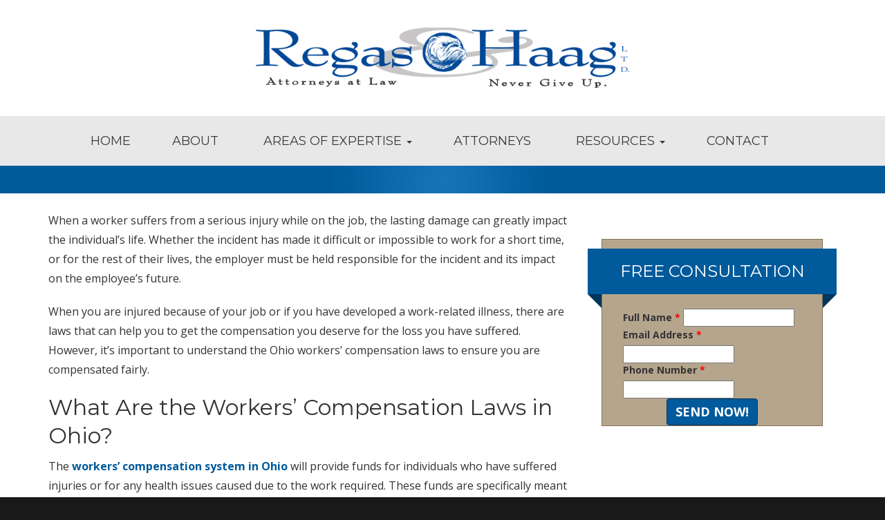

--- FILE ---
content_type: text/html; charset=UTF-8
request_url: https://www.regashaag.com/tag/injury/
body_size: 13128
content:
<!DOCTYPE html>
<html lang="en-US">
<head>
	<meta charset="UTF-8">
	<meta http-equiv="X-UA-Compatible" content="IE=edge">
	<meta name="viewport" content="width=device-width, initial-scale=1">
	<title>Injury Archives - Regas &amp; Haag, LTD Regas &amp; Haag, LTD</title>
	<meta name='robots' content='index, follow, max-image-preview:large, max-snippet:-1, max-video-preview:-1' />

	<!-- This site is optimized with the Yoast SEO plugin v26.7 - https://yoast.com/wordpress/plugins/seo/ -->
	<link rel="canonical" href="https://www.regashaag.com/tag/injury/" />
	<meta property="og:locale" content="en_US" />
	<meta property="og:type" content="article" />
	<meta property="og:title" content="Injury Archives - Regas &amp; Haag, LTD" />
	<meta property="og:url" content="https://www.regashaag.com/tag/injury/" />
	<meta property="og:site_name" content="Regas &amp; Haag, LTD" />
	<meta name="twitter:card" content="summary_large_image" />
	<script type="application/ld+json" class="yoast-schema-graph">{"@context":"https://schema.org","@graph":[{"@type":"CollectionPage","@id":"https://www.regashaag.com/tag/injury/","url":"https://www.regashaag.com/tag/injury/","name":"Injury Archives - Regas &amp; Haag, LTD","isPartOf":{"@id":"https://www.regashaag.com/#website"},"primaryImageOfPage":{"@id":"https://www.regashaag.com/tag/injury/#primaryimage"},"image":{"@id":"https://www.regashaag.com/tag/injury/#primaryimage"},"thumbnailUrl":"https://www.regashaag.com/wp-content/uploads/workers-compensation.jpg","breadcrumb":{"@id":"https://www.regashaag.com/tag/injury/#breadcrumb"},"inLanguage":"en-US"},{"@type":"ImageObject","inLanguage":"en-US","@id":"https://www.regashaag.com/tag/injury/#primaryimage","url":"https://www.regashaag.com/wp-content/uploads/workers-compensation.jpg","contentUrl":"https://www.regashaag.com/wp-content/uploads/workers-compensation.jpg","width":1950,"height":1300},{"@type":"BreadcrumbList","@id":"https://www.regashaag.com/tag/injury/#breadcrumb","itemListElement":[{"@type":"ListItem","position":1,"name":"Home","item":"https://www.regashaag.com/"},{"@type":"ListItem","position":2,"name":"Injury"}]},{"@type":"WebSite","@id":"https://www.regashaag.com/#website","url":"https://www.regashaag.com/","name":"Regas &amp; Haag, LTD","description":"","publisher":{"@id":"https://www.regashaag.com/#organization"},"potentialAction":[{"@type":"SearchAction","target":{"@type":"EntryPoint","urlTemplate":"https://www.regashaag.com/?s={search_term_string}"},"query-input":{"@type":"PropertyValueSpecification","valueRequired":true,"valueName":"search_term_string"}}],"inLanguage":"en-US"},{"@type":"Organization","@id":"https://www.regashaag.com/#organization","name":"Regas & Haag, LTD","url":"https://www.regashaag.com/","logo":{"@type":"ImageObject","inLanguage":"en-US","@id":"https://www.regashaag.com/#/schema/logo/image/","url":"https://www.regashaag.com/wp-content/uploads/regas-haag-logo-e1580932418131.png","contentUrl":"https://www.regashaag.com/wp-content/uploads/regas-haag-logo-e1580932418131.png","width":653,"height":107,"caption":"Regas & Haag, LTD"},"image":{"@id":"https://www.regashaag.com/#/schema/logo/image/"}}]}</script>
	<!-- / Yoast SEO plugin. -->


<link rel='dns-prefetch' href='//ajax.googleapis.com' />
<link rel='dns-prefetch' href='//maxcdn.bootstrapcdn.com' />
<link rel='dns-prefetch' href='//fonts.googleapis.com' />
<link rel="alternate" type="application/rss+xml" title="Regas &amp; Haag, LTD &raquo; Injury Tag Feed" href="https://www.regashaag.com/tag/injury/feed/" />
<style id='wp-img-auto-sizes-contain-inline-css' type='text/css'>
img:is([sizes=auto i],[sizes^="auto," i]){contain-intrinsic-size:3000px 1500px}
/*# sourceURL=wp-img-auto-sizes-contain-inline-css */
</style>
<style id='wp-emoji-styles-inline-css' type='text/css'>

	img.wp-smiley, img.emoji {
		display: inline !important;
		border: none !important;
		box-shadow: none !important;
		height: 1em !important;
		width: 1em !important;
		margin: 0 0.07em !important;
		vertical-align: -0.1em !important;
		background: none !important;
		padding: 0 !important;
	}
/*# sourceURL=wp-emoji-styles-inline-css */
</style>
<style id='wp-block-library-inline-css' type='text/css'>
:root{--wp-block-synced-color:#7a00df;--wp-block-synced-color--rgb:122,0,223;--wp-bound-block-color:var(--wp-block-synced-color);--wp-editor-canvas-background:#ddd;--wp-admin-theme-color:#007cba;--wp-admin-theme-color--rgb:0,124,186;--wp-admin-theme-color-darker-10:#006ba1;--wp-admin-theme-color-darker-10--rgb:0,107,160.5;--wp-admin-theme-color-darker-20:#005a87;--wp-admin-theme-color-darker-20--rgb:0,90,135;--wp-admin-border-width-focus:2px}@media (min-resolution:192dpi){:root{--wp-admin-border-width-focus:1.5px}}.wp-element-button{cursor:pointer}:root .has-very-light-gray-background-color{background-color:#eee}:root .has-very-dark-gray-background-color{background-color:#313131}:root .has-very-light-gray-color{color:#eee}:root .has-very-dark-gray-color{color:#313131}:root .has-vivid-green-cyan-to-vivid-cyan-blue-gradient-background{background:linear-gradient(135deg,#00d084,#0693e3)}:root .has-purple-crush-gradient-background{background:linear-gradient(135deg,#34e2e4,#4721fb 50%,#ab1dfe)}:root .has-hazy-dawn-gradient-background{background:linear-gradient(135deg,#faaca8,#dad0ec)}:root .has-subdued-olive-gradient-background{background:linear-gradient(135deg,#fafae1,#67a671)}:root .has-atomic-cream-gradient-background{background:linear-gradient(135deg,#fdd79a,#004a59)}:root .has-nightshade-gradient-background{background:linear-gradient(135deg,#330968,#31cdcf)}:root .has-midnight-gradient-background{background:linear-gradient(135deg,#020381,#2874fc)}:root{--wp--preset--font-size--normal:16px;--wp--preset--font-size--huge:42px}.has-regular-font-size{font-size:1em}.has-larger-font-size{font-size:2.625em}.has-normal-font-size{font-size:var(--wp--preset--font-size--normal)}.has-huge-font-size{font-size:var(--wp--preset--font-size--huge)}.has-text-align-center{text-align:center}.has-text-align-left{text-align:left}.has-text-align-right{text-align:right}.has-fit-text{white-space:nowrap!important}#end-resizable-editor-section{display:none}.aligncenter{clear:both}.items-justified-left{justify-content:flex-start}.items-justified-center{justify-content:center}.items-justified-right{justify-content:flex-end}.items-justified-space-between{justify-content:space-between}.screen-reader-text{border:0;clip-path:inset(50%);height:1px;margin:-1px;overflow:hidden;padding:0;position:absolute;width:1px;word-wrap:normal!important}.screen-reader-text:focus{background-color:#ddd;clip-path:none;color:#444;display:block;font-size:1em;height:auto;left:5px;line-height:normal;padding:15px 23px 14px;text-decoration:none;top:5px;width:auto;z-index:100000}html :where(.has-border-color){border-style:solid}html :where([style*=border-top-color]){border-top-style:solid}html :where([style*=border-right-color]){border-right-style:solid}html :where([style*=border-bottom-color]){border-bottom-style:solid}html :where([style*=border-left-color]){border-left-style:solid}html :where([style*=border-width]){border-style:solid}html :where([style*=border-top-width]){border-top-style:solid}html :where([style*=border-right-width]){border-right-style:solid}html :where([style*=border-bottom-width]){border-bottom-style:solid}html :where([style*=border-left-width]){border-left-style:solid}html :where(img[class*=wp-image-]){height:auto;max-width:100%}:where(figure){margin:0 0 1em}html :where(.is-position-sticky){--wp-admin--admin-bar--position-offset:var(--wp-admin--admin-bar--height,0px)}@media screen and (max-width:600px){html :where(.is-position-sticky){--wp-admin--admin-bar--position-offset:0px}}

/*# sourceURL=wp-block-library-inline-css */
</style><style id='wp-block-heading-inline-css' type='text/css'>
h1:where(.wp-block-heading).has-background,h2:where(.wp-block-heading).has-background,h3:where(.wp-block-heading).has-background,h4:where(.wp-block-heading).has-background,h5:where(.wp-block-heading).has-background,h6:where(.wp-block-heading).has-background{padding:1.25em 2.375em}h1.has-text-align-left[style*=writing-mode]:where([style*=vertical-lr]),h1.has-text-align-right[style*=writing-mode]:where([style*=vertical-rl]),h2.has-text-align-left[style*=writing-mode]:where([style*=vertical-lr]),h2.has-text-align-right[style*=writing-mode]:where([style*=vertical-rl]),h3.has-text-align-left[style*=writing-mode]:where([style*=vertical-lr]),h3.has-text-align-right[style*=writing-mode]:where([style*=vertical-rl]),h4.has-text-align-left[style*=writing-mode]:where([style*=vertical-lr]),h4.has-text-align-right[style*=writing-mode]:where([style*=vertical-rl]),h5.has-text-align-left[style*=writing-mode]:where([style*=vertical-lr]),h5.has-text-align-right[style*=writing-mode]:where([style*=vertical-rl]),h6.has-text-align-left[style*=writing-mode]:where([style*=vertical-lr]),h6.has-text-align-right[style*=writing-mode]:where([style*=vertical-rl]){rotate:180deg}
/*# sourceURL=https://www.regashaag.com/wp-includes/blocks/heading/style.min.css */
</style>
<style id='wp-block-list-inline-css' type='text/css'>
ol,ul{box-sizing:border-box}:root :where(.wp-block-list.has-background){padding:1.25em 2.375em}
/*# sourceURL=https://www.regashaag.com/wp-includes/blocks/list/style.min.css */
</style>
<style id='wp-block-paragraph-inline-css' type='text/css'>
.is-small-text{font-size:.875em}.is-regular-text{font-size:1em}.is-large-text{font-size:2.25em}.is-larger-text{font-size:3em}.has-drop-cap:not(:focus):first-letter{float:left;font-size:8.4em;font-style:normal;font-weight:100;line-height:.68;margin:.05em .1em 0 0;text-transform:uppercase}body.rtl .has-drop-cap:not(:focus):first-letter{float:none;margin-left:.1em}p.has-drop-cap.has-background{overflow:hidden}:root :where(p.has-background){padding:1.25em 2.375em}:where(p.has-text-color:not(.has-link-color)) a{color:inherit}p.has-text-align-left[style*="writing-mode:vertical-lr"],p.has-text-align-right[style*="writing-mode:vertical-rl"]{rotate:180deg}
/*# sourceURL=https://www.regashaag.com/wp-includes/blocks/paragraph/style.min.css */
</style>
<style id='global-styles-inline-css' type='text/css'>
:root{--wp--preset--aspect-ratio--square: 1;--wp--preset--aspect-ratio--4-3: 4/3;--wp--preset--aspect-ratio--3-4: 3/4;--wp--preset--aspect-ratio--3-2: 3/2;--wp--preset--aspect-ratio--2-3: 2/3;--wp--preset--aspect-ratio--16-9: 16/9;--wp--preset--aspect-ratio--9-16: 9/16;--wp--preset--color--black: #000000;--wp--preset--color--cyan-bluish-gray: #abb8c3;--wp--preset--color--white: #ffffff;--wp--preset--color--pale-pink: #f78da7;--wp--preset--color--vivid-red: #cf2e2e;--wp--preset--color--luminous-vivid-orange: #ff6900;--wp--preset--color--luminous-vivid-amber: #fcb900;--wp--preset--color--light-green-cyan: #7bdcb5;--wp--preset--color--vivid-green-cyan: #00d084;--wp--preset--color--pale-cyan-blue: #8ed1fc;--wp--preset--color--vivid-cyan-blue: #0693e3;--wp--preset--color--vivid-purple: #9b51e0;--wp--preset--gradient--vivid-cyan-blue-to-vivid-purple: linear-gradient(135deg,rgb(6,147,227) 0%,rgb(155,81,224) 100%);--wp--preset--gradient--light-green-cyan-to-vivid-green-cyan: linear-gradient(135deg,rgb(122,220,180) 0%,rgb(0,208,130) 100%);--wp--preset--gradient--luminous-vivid-amber-to-luminous-vivid-orange: linear-gradient(135deg,rgb(252,185,0) 0%,rgb(255,105,0) 100%);--wp--preset--gradient--luminous-vivid-orange-to-vivid-red: linear-gradient(135deg,rgb(255,105,0) 0%,rgb(207,46,46) 100%);--wp--preset--gradient--very-light-gray-to-cyan-bluish-gray: linear-gradient(135deg,rgb(238,238,238) 0%,rgb(169,184,195) 100%);--wp--preset--gradient--cool-to-warm-spectrum: linear-gradient(135deg,rgb(74,234,220) 0%,rgb(151,120,209) 20%,rgb(207,42,186) 40%,rgb(238,44,130) 60%,rgb(251,105,98) 80%,rgb(254,248,76) 100%);--wp--preset--gradient--blush-light-purple: linear-gradient(135deg,rgb(255,206,236) 0%,rgb(152,150,240) 100%);--wp--preset--gradient--blush-bordeaux: linear-gradient(135deg,rgb(254,205,165) 0%,rgb(254,45,45) 50%,rgb(107,0,62) 100%);--wp--preset--gradient--luminous-dusk: linear-gradient(135deg,rgb(255,203,112) 0%,rgb(199,81,192) 50%,rgb(65,88,208) 100%);--wp--preset--gradient--pale-ocean: linear-gradient(135deg,rgb(255,245,203) 0%,rgb(182,227,212) 50%,rgb(51,167,181) 100%);--wp--preset--gradient--electric-grass: linear-gradient(135deg,rgb(202,248,128) 0%,rgb(113,206,126) 100%);--wp--preset--gradient--midnight: linear-gradient(135deg,rgb(2,3,129) 0%,rgb(40,116,252) 100%);--wp--preset--font-size--small: 13px;--wp--preset--font-size--medium: 20px;--wp--preset--font-size--large: 36px;--wp--preset--font-size--x-large: 42px;--wp--preset--spacing--20: 0.44rem;--wp--preset--spacing--30: 0.67rem;--wp--preset--spacing--40: 1rem;--wp--preset--spacing--50: 1.5rem;--wp--preset--spacing--60: 2.25rem;--wp--preset--spacing--70: 3.38rem;--wp--preset--spacing--80: 5.06rem;--wp--preset--shadow--natural: 6px 6px 9px rgba(0, 0, 0, 0.2);--wp--preset--shadow--deep: 12px 12px 50px rgba(0, 0, 0, 0.4);--wp--preset--shadow--sharp: 6px 6px 0px rgba(0, 0, 0, 0.2);--wp--preset--shadow--outlined: 6px 6px 0px -3px rgb(255, 255, 255), 6px 6px rgb(0, 0, 0);--wp--preset--shadow--crisp: 6px 6px 0px rgb(0, 0, 0);}:where(.is-layout-flex){gap: 0.5em;}:where(.is-layout-grid){gap: 0.5em;}body .is-layout-flex{display: flex;}.is-layout-flex{flex-wrap: wrap;align-items: center;}.is-layout-flex > :is(*, div){margin: 0;}body .is-layout-grid{display: grid;}.is-layout-grid > :is(*, div){margin: 0;}:where(.wp-block-columns.is-layout-flex){gap: 2em;}:where(.wp-block-columns.is-layout-grid){gap: 2em;}:where(.wp-block-post-template.is-layout-flex){gap: 1.25em;}:where(.wp-block-post-template.is-layout-grid){gap: 1.25em;}.has-black-color{color: var(--wp--preset--color--black) !important;}.has-cyan-bluish-gray-color{color: var(--wp--preset--color--cyan-bluish-gray) !important;}.has-white-color{color: var(--wp--preset--color--white) !important;}.has-pale-pink-color{color: var(--wp--preset--color--pale-pink) !important;}.has-vivid-red-color{color: var(--wp--preset--color--vivid-red) !important;}.has-luminous-vivid-orange-color{color: var(--wp--preset--color--luminous-vivid-orange) !important;}.has-luminous-vivid-amber-color{color: var(--wp--preset--color--luminous-vivid-amber) !important;}.has-light-green-cyan-color{color: var(--wp--preset--color--light-green-cyan) !important;}.has-vivid-green-cyan-color{color: var(--wp--preset--color--vivid-green-cyan) !important;}.has-pale-cyan-blue-color{color: var(--wp--preset--color--pale-cyan-blue) !important;}.has-vivid-cyan-blue-color{color: var(--wp--preset--color--vivid-cyan-blue) !important;}.has-vivid-purple-color{color: var(--wp--preset--color--vivid-purple) !important;}.has-black-background-color{background-color: var(--wp--preset--color--black) !important;}.has-cyan-bluish-gray-background-color{background-color: var(--wp--preset--color--cyan-bluish-gray) !important;}.has-white-background-color{background-color: var(--wp--preset--color--white) !important;}.has-pale-pink-background-color{background-color: var(--wp--preset--color--pale-pink) !important;}.has-vivid-red-background-color{background-color: var(--wp--preset--color--vivid-red) !important;}.has-luminous-vivid-orange-background-color{background-color: var(--wp--preset--color--luminous-vivid-orange) !important;}.has-luminous-vivid-amber-background-color{background-color: var(--wp--preset--color--luminous-vivid-amber) !important;}.has-light-green-cyan-background-color{background-color: var(--wp--preset--color--light-green-cyan) !important;}.has-vivid-green-cyan-background-color{background-color: var(--wp--preset--color--vivid-green-cyan) !important;}.has-pale-cyan-blue-background-color{background-color: var(--wp--preset--color--pale-cyan-blue) !important;}.has-vivid-cyan-blue-background-color{background-color: var(--wp--preset--color--vivid-cyan-blue) !important;}.has-vivid-purple-background-color{background-color: var(--wp--preset--color--vivid-purple) !important;}.has-black-border-color{border-color: var(--wp--preset--color--black) !important;}.has-cyan-bluish-gray-border-color{border-color: var(--wp--preset--color--cyan-bluish-gray) !important;}.has-white-border-color{border-color: var(--wp--preset--color--white) !important;}.has-pale-pink-border-color{border-color: var(--wp--preset--color--pale-pink) !important;}.has-vivid-red-border-color{border-color: var(--wp--preset--color--vivid-red) !important;}.has-luminous-vivid-orange-border-color{border-color: var(--wp--preset--color--luminous-vivid-orange) !important;}.has-luminous-vivid-amber-border-color{border-color: var(--wp--preset--color--luminous-vivid-amber) !important;}.has-light-green-cyan-border-color{border-color: var(--wp--preset--color--light-green-cyan) !important;}.has-vivid-green-cyan-border-color{border-color: var(--wp--preset--color--vivid-green-cyan) !important;}.has-pale-cyan-blue-border-color{border-color: var(--wp--preset--color--pale-cyan-blue) !important;}.has-vivid-cyan-blue-border-color{border-color: var(--wp--preset--color--vivid-cyan-blue) !important;}.has-vivid-purple-border-color{border-color: var(--wp--preset--color--vivid-purple) !important;}.has-vivid-cyan-blue-to-vivid-purple-gradient-background{background: var(--wp--preset--gradient--vivid-cyan-blue-to-vivid-purple) !important;}.has-light-green-cyan-to-vivid-green-cyan-gradient-background{background: var(--wp--preset--gradient--light-green-cyan-to-vivid-green-cyan) !important;}.has-luminous-vivid-amber-to-luminous-vivid-orange-gradient-background{background: var(--wp--preset--gradient--luminous-vivid-amber-to-luminous-vivid-orange) !important;}.has-luminous-vivid-orange-to-vivid-red-gradient-background{background: var(--wp--preset--gradient--luminous-vivid-orange-to-vivid-red) !important;}.has-very-light-gray-to-cyan-bluish-gray-gradient-background{background: var(--wp--preset--gradient--very-light-gray-to-cyan-bluish-gray) !important;}.has-cool-to-warm-spectrum-gradient-background{background: var(--wp--preset--gradient--cool-to-warm-spectrum) !important;}.has-blush-light-purple-gradient-background{background: var(--wp--preset--gradient--blush-light-purple) !important;}.has-blush-bordeaux-gradient-background{background: var(--wp--preset--gradient--blush-bordeaux) !important;}.has-luminous-dusk-gradient-background{background: var(--wp--preset--gradient--luminous-dusk) !important;}.has-pale-ocean-gradient-background{background: var(--wp--preset--gradient--pale-ocean) !important;}.has-electric-grass-gradient-background{background: var(--wp--preset--gradient--electric-grass) !important;}.has-midnight-gradient-background{background: var(--wp--preset--gradient--midnight) !important;}.has-small-font-size{font-size: var(--wp--preset--font-size--small) !important;}.has-medium-font-size{font-size: var(--wp--preset--font-size--medium) !important;}.has-large-font-size{font-size: var(--wp--preset--font-size--large) !important;}.has-x-large-font-size{font-size: var(--wp--preset--font-size--x-large) !important;}
/*# sourceURL=global-styles-inline-css */
</style>

<style id='classic-theme-styles-inline-css' type='text/css'>
/*! This file is auto-generated */
.wp-block-button__link{color:#fff;background-color:#32373c;border-radius:9999px;box-shadow:none;text-decoration:none;padding:calc(.667em + 2px) calc(1.333em + 2px);font-size:1.125em}.wp-block-file__button{background:#32373c;color:#fff;text-decoration:none}
/*# sourceURL=/wp-includes/css/classic-themes.min.css */
</style>
<link rel='stylesheet' id='Bootstrap 3.3.5-css' href='//maxcdn.bootstrapcdn.com/bootstrap/3.3.5/css/bootstrap.min.css?ver=6.9' type='text/css' media='all' />
<link rel='stylesheet' id='Google Web Fonts-css' href='//fonts.googleapis.com/css?family=Open+Sans%3A300%2C400%2C700%7CMontserrat%3A400%2C700&#038;ver=6.9' type='text/css' media='all' />
<link rel='stylesheet' id='Font Awesome-css' href='//maxcdn.bootstrapcdn.com/font-awesome/4.4.0/css/font-awesome.min.css?ver=6.9' type='text/css' media='all' />
<link rel='stylesheet' id='Theme Styles-css' href='https://regas-haag-ltd-v1768565878.websitepro-cdn.com/wp-content/themes/regashaag/style.css?ver=6.9' type='text/css' media='all' />
<script type="text/javascript" src="//ajax.googleapis.com/ajax/libs/jquery/1.11.3/jquery.min.js?ver=1.11.2" id="jquery-js"></script>
<script type="text/javascript" src="//maxcdn.bootstrapcdn.com/bootstrap/3.3.5/js/bootstrap.min.js?ver=6.9" id="Bootstrap 3.3.5-js"></script>
<script type="text/javascript" src="https://regas-haag-ltd-v1768565878.websitepro-cdn.com/wp-content/themes/regashaag/js/ie10-viewport-bug-workaround.js?ver=6.9" id="IE10 Viewport Fix-js"></script>
<script type="text/javascript" src="https://regas-haag-ltd-v1768565878.websitepro-cdn.com/wp-content/themes/regashaag/js/ini.js?ver=6.9" id="Theme Scripts-js"></script>
<link rel="https://api.w.org/" href="https://www.regashaag.com/wp-json/" /><link rel="alternate" title="JSON" type="application/json" href="https://www.regashaag.com/wp-json/wp/v2/tags/14" />            <script async src="https://www.googletagmanager.com/gtag/js?id=TAG_ID"></script>
            <script>
                window.dataLayer = window.dataLayer || [];
                function gtag() {
                    dataLayer.push(arguments);
                }
                var tracking_ids = ["G-3KT4C16M4V"];
                var site_id = '810f0e15064bef31331c4c8df8fa067b44d08c68ee5e8e28ca8a5bb8e1ed26f8';
                gtag('js', new Date());
                for (var i = 0; i < tracking_ids.length; i++) {
                    gtag('event', 'page_view', {'send_to': tracking_ids[i],'dimension1': site_id});
                    gtag('event', 'first_visit', {'send_to': tracking_ids[i],'dimension1': site_id});
                    gtag('event', 'engaged_sessions', {'send_to': tracking_ids[i],'dimension1': site_id});
                    gtag('set', {'siteSpeedSampleRate': 50});
                }
            </script><script>document.documentElement.className += " js";</script>
	<!--[if lt IE 9]>
		<script src="https://oss.maxcdn.com/html5shiv/3.7.2/html5shiv.min.js"></script>
		<script src="https://oss.maxcdn.com/respond/1.4.2/respond.min.js"></script>
	<![endif]-->
</head>

<body class="archive tag tag-injury tag-14 wp-theme-regashaag fl-builder-2-10-0-5 fl-no-js post-how-to-get-the-workers-compensation-you-deserve">

			<div class="hide-all">Schema.org			<div class="textwidget"><div itemscope itemtype="http://schema.org/Attorney">
   <span itemprop="name">Regas & Haag, LTD</span>
   <div itemprop="address" itemscope itemtype="http://schema.org/PostalAddress">
     <span itemprop="streetAddress">3936 Convenience Circle NW</span>
     <span itemprop="addressLocality">Canton</span>,
     <span itemprop="addressRegion">Ohio</span>
     <span itemprop="postalCode">44718</span>
   </div>
   Phone: <span itemprop="telephone">330-649-9102</span>
   <a href="https://www.google.com/maps/place/Regas+and+Haag+Ltd/@40.8562609,-81.4235436,17z/data=!3m1!4b1!4m2!3m1!1s0x8836d136b4a15d2b:0x5752c5ac554e4efd" itemprop="maps">URL of Map</a> 
</div></div>
		</div><div class="hide-all">Google Analytics			<div class="textwidget"><script>
  (function(i,s,o,g,r,a,m){i['GoogleAnalyticsObject']=r;i[r]=i[r]||function(){
  (i[r].q=i[r].q||[]).push(arguments)},i[r].l=1*new Date();a=s.createElement(o),
  m=s.getElementsByTagName(o)[0];a.async=1;a.src=g;m.parentNode.insertBefore(a,m)
  })(window,document,'script','//www.google-analytics.com/analytics.js','ga');

  ga('create', 'UA-68931776-1', 'auto');
  ga('send', 'pageview');

</script></div>
		</div>	
	<header class="span">
		<div class="container">
			<div class="col-xs-12 col-sm-8 col-sm-offset-2 col-md-6 col-md-offset-3 text-center">
				<a class="logo" href="https://www.regashaag.com"><img alt="Regas &amp; Haag, LTD Logo" src="https://regas-haag-ltd-v1768565878.websitepro-cdn.com/wp-content/uploads/regas-haag-logo-e1580932418131.png"></a>
			</div>
		</div>
	</header>

	<div class="nav span">
		<div class="container">
			<div class="col-xs-12">
				<nav class="navbar" role="navigation">
					<div class="navbar-header">
						<button type="button" class="navbar-toggle collapsed" data-toggle="collapse" data-target="#primary-nav" aria-expanded="false">
							<span class="sr-only">Toggle navigation</span>
							<i class="fa fa-bars"></i>
						</button>
					</div>
					<div class="collapse navbar-collapse" id="primary-nav">
						<div class="menu-primary-navigation-container"><ul id="menu-primary-navigation" class="nav navbar-nav"><li id="menu-item-30" class="menu-item menu-item-type-post_type menu-item-object-page menu-item-home menu-item-30"><a title="Home" href="https://www.regashaag.com/">Home</a></li>
<li id="menu-item-29" class="menu-item menu-item-type-post_type menu-item-object-page menu-item-29"><a title="About" href="https://www.regashaag.com/about/">About</a></li>
<li id="menu-item-32" class="menu-item menu-item-type-custom menu-item-object-custom menu-item-has-children menu-item-32 dropdown"><a title="Areas of Expertise" href="#" data-toggle="dropdown" class="dropdown-toggle" aria-haspopup="true"><span class="glyphicon dropdown-toggle"></span>&nbsp;Areas of Expertise <span class="caret"></span></a>
<ul role="menu" class=" dropdown-menu">
	<li id="menu-item-59" class="menu-item menu-item-type-post_type menu-item-object-page menu-item-59"><a title="Social Security Disability Law" href="https://www.regashaag.com/social-security-disability-law/">Social Security Disability Law</a></li>
	<li id="menu-item-58" class="menu-item menu-item-type-post_type menu-item-object-page menu-item-58"><a title="Worker&#039;s Compensation Law" href="https://www.regashaag.com/workers-compensation-law/">Worker&#8217;s Compensation Law</a></li>
</ul>
</li>
<li id="menu-item-28" class="menu-item menu-item-type-post_type menu-item-object-page menu-item-28"><a title="Attorneys" href="https://www.regashaag.com/attorneys/">Attorneys</a></li>
<li id="menu-item-31" class="menu-item menu-item-type-custom menu-item-object-custom menu-item-has-children menu-item-31 dropdown"><a title="Resources" href="#" data-toggle="dropdown" class="dropdown-toggle" aria-haspopup="true"><span class="glyphicon #dropdown-toggle"></span>&nbsp;Resources <span class="caret"></span></a>
<ul role="menu" class=" dropdown-menu">
	<li id="menu-item-9726" class="menu-item menu-item-type-post_type menu-item-object-page menu-item-9726"><a title="Blog" href="https://www.regashaag.com/blog/">Blog</a></li>
	<li id="menu-item-192" class="menu-item menu-item-type-post_type menu-item-object-page menu-item-192"><a title="Consultation Request" href="https://www.regashaag.com/consultation-request-long-form/">Consultation Request</a></li>
	<li id="menu-item-27" class="menu-item menu-item-type-post_type menu-item-object-page menu-item-27"><a title="FAQ" href="https://www.regashaag.com/faq/">FAQ</a></li>
	<li id="menu-item-62" class="menu-item menu-item-type-post_type menu-item-object-page menu-item-62"><a title="Important Information" href="https://www.regashaag.com/important-information/">Important Information</a></li>
	<li id="menu-item-129" class="menu-item menu-item-type-post_type menu-item-object-page menu-item-129"><a title="News &#038; Updates" href="https://www.regashaag.com/news-updates/">News &#038; Updates</a></li>
</ul>
</li>
<li id="menu-item-26" class="menu-item menu-item-type-post_type menu-item-object-page menu-item-26"><a title="Contact" href="https://www.regashaag.com/contact/">Contact</a></li>
</ul></div>					</div>
				</nav>
			</div>
		</div>
	</div>

	<aside class="synopsis break-only">&nbsp;</aside>

	<div class="content span">
		<div class="container">
			<div class="row">
				<div class="col-xs-12 col-md-8 content">
																		
<p>When a worker suffers from a serious injury while on the job, the lasting damage can greatly impact the individual’s life. Whether the incident has made it difficult or impossible to work for a short time, or for the rest of their lives, the employer must be held responsible for the incident and its impact on the employee’s future.&nbsp;</p>



<p>When you are injured because of your job or if you have developed a work-related illness, there are laws that can help you to get the compensation you deserve for the loss you have suffered. However, it’s important to understand the Ohio workers’ compensation laws to ensure you are compensated fairly.&nbsp;</p>



<h2 class="wp-block-heading">What Are the Workers’ Compensation Laws in Ohio?</h2>



<p>The <a href="https://info.bwc.ohio.gov/wps/portal/bwc/site/worker/worker/!ut/p/z1/[base64]/dz/d5/L2dBISEvZ0FBIS9nQSEh/" target="_blank" aria-label="undefined (opens in a new tab)" rel="noreferrer noopener">workers’ compensation system in Ohio</a> will provide funds for individuals who have suffered injuries or for any health issues caused due to the work required. These funds are specifically meant to cover medical expenses and lost wages as a result of the harmful work incident in an effort to provide peace of mind and fair compensation for the injured employee. However, it’s important to note that claimants only have one year to put forth their claim for review. </p>



<p>As an injured worker in Ohio, <a href="https://info.bwc.ohio.gov/wps/portal/bwc/site/worker/understanding-workers-compensation/injured-worker-rights/!ut/p/z1/[base64]!/dz/d5/L2dBISEvZ0FBIS9nQSEh/" target="_blank" aria-label="undefined (opens in a new tab)" rel="noreferrer noopener">you have rights</a>. You deserve to be treated fairly and to receive the appropriate care and compensation which you are entitled to. You have the right to access high-quality BWC-certified healthcare of your choosing, have your approved medical expenses paid for, and to receive timely payments for these services. </p>



<h2 class="wp-block-heading">What Benefits Will I Receive From My Workers’ Compensation Claim?&nbsp;</h2>



<p>Now that you understand the laws, it’s also important to understand how they can benefit you if you need them. If your claim is approved by the Bureau of Workers’ Compensation, you may be entitled to any one of the following:</p>



<ul class="wp-block-list"><li>Medical benefits</li><li>Lost wages</li><li>Disability payments</li><li>Retraining or rehabilitation benefits</li></ul>



<h2 class="wp-block-heading">How Can I Submit a Workers’ Compensation Claim in Ohio?</h2>



<p>Submitting a claim can be difficult, depending on the circumstances of your injury or illness. After all, in order to receive compensation, you must verifiably establish that&nbsp;</p>



<ul class="wp-block-list"><li>The injury or illness happened in the course of your employment and that</li><li>&nbsp;Your work was the cause of the injury or illness suffered.</li></ul>



<p>Hiring <a href="https://www.regashaag.com/" target="_blank" aria-label="undefined (opens in a new tab)" rel="noreferrer noopener">a professional attorney</a> can help you ensure you are able to prove the requirements above and can receive the compensation you deserve. To schedule a free consultation to discuss your Social Security Disability or Workers’ Compensation benefits, call the office of <a href="https://www.regashaag.com/" target="_blank" aria-label="undefined (opens in a new tab)" rel="noreferrer noopener">Regas &amp; Haag, Ltd</a>. immediately at 330-649-9102 or toll-free at 1-800-520-2200.</p>
															</div>
				<div class="col-xs-12 col-md-4 sidebar">
											<div class="widget">			<div class="textwidget"><div class="free-consultation">
	<div class="form-header">
		<div class="innertube">
			<h4>Free Consultation</h4>
		</div>
	</div>
	<div class="form-body">
		<div class="frm_forms  with_frm_style frm_style_formidable-style" id="frm_form_6_container" >
<form enctype="multipart/form-data" method="post" class="frm-show-form  frm_pro_form " id="form_x9aw9k" >
<div class="frm_form_fields ">
<fieldset>
<legend class="frm_hidden">Free Consultation</legend>

<div class="frm_fields_container">
<input type="hidden" name="frm_action" value="create" />
<input type="hidden" name="form_id" value="6" />
<input type="hidden" name="frm_hide_fields_6" id="frm_hide_fields_6" value="" />
<input type="hidden" name="form_key" value="x9aw9k" />
<input type="hidden" name="item_meta[0]" value="" />
<input type="hidden" id="frm_submit_entry_6" name="frm_submit_entry_6" value="ca7ee02959" /><input type="hidden" name="_wp_http_referer" value="/tag/injury/" /><div id="frm_field_83_container" class="frm_form_field form-field  frm_required_field frm_top_container">
    <label for="field_s3n8u6" class="frm_primary_label">Full Name
        <span class="frm_required">*</span>
    </label>
    <input  type="text" id="field_s3n8u6" name="item_meta[83]" value=""  data-reqmsg="Full Name cannot be blank." aria-required="true" data-invmsg="Full Name is invalid" aria-invalid="false"   />
    
    
</div>
<div id="frm_field_85_container" class="frm_form_field form-field  frm_required_field frm_top_container">
    <label for="field_q8g5v6" class="frm_primary_label">Email Address
        <span class="frm_required">*</span>
    </label>
    <input type="email" id="field_q8g5v6" name="item_meta[85]" value=""  data-reqmsg="Email Address cannot be blank." aria-required="true" data-invmsg="Email Address is invalid" aria-invalid="false"  />
    
    
</div>
<div id="frm_field_86_container" class="frm_form_field form-field  frm_required_field frm_top_container">
    <label for="field_2fms5m" class="frm_primary_label">Phone Number
        <span class="frm_required">*</span>
    </label>
    <input type="tel" id="field_2fms5m" name="item_meta[86]" value=""  data-frmmask="(000) 000-0000" data-reqmsg="Phone Number cannot be blank." aria-required="true" data-invmsg="Phone Number is invalid" aria-invalid="false" pattern="\(\d\d\d\) \d\d\d-\d\d\d\d$"  />
    
    
</div>
	<input type="hidden" name="item_key" value="" />
			<div id="frm_field_124_container">
			<label for="field_r6udq"  style="display:none;">
				If you are human, leave this field blank.			</label>
			<input  id="field_r6udq" type="text" class="frm_form_field form-field frm_verify" name="item_meta[124]" value=""  style="display:none;" />
		</div>
		<input name="frm_state" type="hidden" value="JtTgNpN4M9EFp8nMPUwpgBHNZghWItpyWS9TxR4/RaU=" /><div class="frm_submit text-center">

<input type="submit" class="btn btn-blue" value="Send Now!"  class="frm_final_submit" formnovalidate="formnovalidate" />
<img class="frm_ajax_loading" src="https://regas-haag-ltd-v1768565878.websitepro-cdn.com/wp-content/plugins/formidable/images/ajax_loader.gif" alt="Sending"/>

</div></div>
</fieldset>
</div>

</form>
</div>

	</div>
</div></div>
		</div>									</div>
			</div>
		</div>
	</div>


	<footer class="span">
		<div class="container">
			<div class="col-xs-12 col-md-3">
								<div class="widget footer-nav"><h4>Navigation</h4><div class="menu-footer-navigation-container"><ul id="menu-footer-navigation" class="menu"><li id="menu-item-47" class="menu-item menu-item-type-post_type menu-item-object-page menu-item-home menu-item-47"><a href="https://www.regashaag.com/">Home</a></li>
<li id="menu-item-48" class="menu-item menu-item-type-post_type menu-item-object-page menu-item-48"><a href="https://www.regashaag.com/about/">About</a></li>
<li id="menu-item-9727" class="menu-item menu-item-type-post_type menu-item-object-page menu-item-9727"><a href="https://www.regashaag.com/blog/">Blog</a></li>
<li id="menu-item-57" class="menu-item menu-item-type-post_type menu-item-object-page menu-item-57"><a href="https://www.regashaag.com/social-security-disability-law/">Social Security Disability Law</a></li>
<li id="menu-item-56" class="menu-item menu-item-type-post_type menu-item-object-page menu-item-56"><a href="https://www.regashaag.com/workers-compensation-law/">Worker&#8217;s Compensation Law</a></li>
<li id="menu-item-49" class="menu-item menu-item-type-post_type menu-item-object-page menu-item-49"><a href="https://www.regashaag.com/attorneys/">Attorneys</a></li>
<li id="menu-item-193" class="menu-item menu-item-type-post_type menu-item-object-page menu-item-193"><a href="https://www.regashaag.com/consultation-request-long-form/">Consultation Request</a></li>
<li id="menu-item-51" class="menu-item menu-item-type-post_type menu-item-object-page menu-item-51"><a href="https://www.regashaag.com/faq/">FAQ</a></li>
<li id="menu-item-50" class="menu-item menu-item-type-post_type menu-item-object-page menu-item-50"><a href="https://www.regashaag.com/contact/">Contact</a></li>
</ul></div></div>							</div>
			<div class="col-xs-12 col-md-6">
								<h4>News &#038; Updates</h4>        	        				<h3 class="news-and-updates-header"><a href="https://www.regashaag.com/how-to-win-a-social-security-disability-claim-for-mental-health/">How to Win a Social Security Disability Claim for Mental Health</a></h3>
			<p class="news-and-updates-date"><em>January 16, 2026</em></p>
			<p>Living with a mental health condition can feel incredibly lonely, especially when you look fine on the outside. Applying for benefits can be stressful, particularly if you worry that your condition won't be taken seriously&hellip;</p>
							<hr class="news-and-updates-rule">
						                	        				<h3 class="news-and-updates-header"><a href="https://www.regashaag.com/how-social-security-decides-your-disability-onset-date/">How Social Security Decides Your Disability Onset Date</a></h3>
			<p class="news-and-updates-date"><em>October 31, 2025</em></p>
			<p>Understanding your disability onset date is one of the most important parts of a Social Security Disability (SSD) claim. This date determines when your disability officially started and can affect both the timing and amount&hellip;</p>
							<hr class="news-and-updates-rule">
						                	        				<h3 class="news-and-updates-header"><a href="https://www.regashaag.com/what-happens-to-your-ssd-benefits-if-you-move-to-another-state/">What Happens to Your SSD Benefits if You Move to Another State?</a></h3>
			<p class="news-and-updates-date"><em>September 29, 2025</em></p>
			<p>Relocating to a new state often comes with many questions, especially for people who receive Social Security Disability (SSD) benefits. One of the biggest concerns is whether benefits will continue or if the move will&hellip;</p>
						        							</div>
			<div class="col-xs-12 col-md-3">
								<div class="widget contact-info"><h4>Contact Us</h4>			<div class="textwidget"><div>
<b>Toll Free:</b> 800-520-2200<br>
<b>Office:</b> 330-649-9102<br>
<b>Fax:</b> 330-649-9103<br>
</div>

<div>
<b>Canton, OH Office</b><br>
4184 Holiday Street NW<br>
Canton, Ohio 44718<br>
</div></div>
		</div>												<ul class="social">
					<li><a target="_blank" href="https://www.facebook.com/RegasHaag/"><i class="fa fa-facebook-square"></i></a></li>					<li><a target="_blank" href="https://twitter.com/RegasHaag"><i class="fa fa-twitter-square"></i></a></li>															<li><a target="_blank" href="https://www.linkedin.com/company/regas-haag-ltd/"><i class="fa fa-linkedin-square"></i></a></li>				</ul>
			</div>
		</div>
		<div class="span copyright">
			<p>Copyright &copy;2026 Regas &amp; Haag, LTD. All rights reserved. <a target="_blank" href="http://www.cosomedia.com/">Ohio Website Design</a> by COSO Media.</p>
		</div>
	</footer>

<script>
				( function() {
					const style = document.createElement( 'style' );
					style.appendChild( document.createTextNode( '#frm_field_124_container {visibility:hidden;overflow:hidden;width:0;height:0;position:absolute;}' ) );
					document.head.appendChild( style );
					document.currentScript?.remove();
				} )();
			</script><script type="speculationrules">
{"prefetch":[{"source":"document","where":{"and":[{"href_matches":"/*"},{"not":{"href_matches":["/wp-*.php","/wp-admin/*","/wp-content/uploads/*","/wp-content/*","/wp-content/plugins/*","/wp-content/themes/regashaag/*","/*\\?(.+)"]}},{"not":{"selector_matches":"a[rel~=\"nofollow\"]"}},{"not":{"selector_matches":".no-prefetch, .no-prefetch a"}}]},"eagerness":"conservative"}]}
</script>
<script type="text/javascript" id="formidable-js-extra">
/* <![CDATA[ */
var frm_js = {"ajax_url":"https://www.regashaag.com/wp-admin/admin-ajax.php","images_url":"https://www.regashaag.com/wp-content/plugins/formidable/images","loading":"Loading\u2026","remove":"Remove","offset":"4","nonce":"fe142c1b82","id":"ID","no_results":"No results match","file_spam":"That file looks like Spam.","calc_error":"There is an error in the calculation in the field with key","empty_fields":"Please complete the preceding required fields before uploading a file.","focus_first_error":"1","include_alert_role":"1","include_resend_email":""};
var frm_password_checks = {"eight-char":{"label":"Eight characters minimum","regex":"/^.{8,}$/","message":"Passwords require at least 8 characters"},"lowercase":{"label":"One lowercase letter","regex":"#[a-z]+#","message":"Passwords must include at least one lowercase letter"},"uppercase":{"label":"One uppercase letter","regex":"#[A-Z]+#","message":"Passwords must include at least one uppercase letter"},"number":{"label":"One number","regex":"#[0-9]+#","message":"Passwords must include at least one number"},"special-char":{"label":"One special character","regex":"/(?=.*[^a-zA-Z0-9])/","message":"Password is invalid"}};
var frmCheckboxI18n = {"errorMsg":{"min_selections":"This field requires a minimum of %1$d selected options but only %2$d were submitted."}};
//# sourceURL=formidable-js-extra
/* ]]> */
</script>
<script type="text/javascript" src="https://regas-haag-ltd-v1768565878.websitepro-cdn.com/wp-content/plugins/formidable-pro/js/frm.min.js?ver=6.27-jquery" id="formidable-js"></script>
<script type="text/javascript" id="formidable-js-after">
/* <![CDATA[ */
window.frm_js.repeaterRowDeleteConfirmation = "Are you sure you want to delete this row?";
window.frm_js.datepickerLibrary = "default";
//# sourceURL=formidable-js-after
/* ]]> */
</script>
<script id="wp-emoji-settings" type="application/json">
{"baseUrl":"https://s.w.org/images/core/emoji/17.0.2/72x72/","ext":".png","svgUrl":"https://s.w.org/images/core/emoji/17.0.2/svg/","svgExt":".svg","source":{"concatemoji":"https://www.regashaag.com/wp-includes/js/wp-emoji-release.min.js?ver=6.9"}}
</script>
<script type="module">
/* <![CDATA[ */
/*! This file is auto-generated */
const a=JSON.parse(document.getElementById("wp-emoji-settings").textContent),o=(window._wpemojiSettings=a,"wpEmojiSettingsSupports"),s=["flag","emoji"];function i(e){try{var t={supportTests:e,timestamp:(new Date).valueOf()};sessionStorage.setItem(o,JSON.stringify(t))}catch(e){}}function c(e,t,n){e.clearRect(0,0,e.canvas.width,e.canvas.height),e.fillText(t,0,0);t=new Uint32Array(e.getImageData(0,0,e.canvas.width,e.canvas.height).data);e.clearRect(0,0,e.canvas.width,e.canvas.height),e.fillText(n,0,0);const a=new Uint32Array(e.getImageData(0,0,e.canvas.width,e.canvas.height).data);return t.every((e,t)=>e===a[t])}function p(e,t){e.clearRect(0,0,e.canvas.width,e.canvas.height),e.fillText(t,0,0);var n=e.getImageData(16,16,1,1);for(let e=0;e<n.data.length;e++)if(0!==n.data[e])return!1;return!0}function u(e,t,n,a){switch(t){case"flag":return n(e,"\ud83c\udff3\ufe0f\u200d\u26a7\ufe0f","\ud83c\udff3\ufe0f\u200b\u26a7\ufe0f")?!1:!n(e,"\ud83c\udde8\ud83c\uddf6","\ud83c\udde8\u200b\ud83c\uddf6")&&!n(e,"\ud83c\udff4\udb40\udc67\udb40\udc62\udb40\udc65\udb40\udc6e\udb40\udc67\udb40\udc7f","\ud83c\udff4\u200b\udb40\udc67\u200b\udb40\udc62\u200b\udb40\udc65\u200b\udb40\udc6e\u200b\udb40\udc67\u200b\udb40\udc7f");case"emoji":return!a(e,"\ud83e\u1fac8")}return!1}function f(e,t,n,a){let r;const o=(r="undefined"!=typeof WorkerGlobalScope&&self instanceof WorkerGlobalScope?new OffscreenCanvas(300,150):document.createElement("canvas")).getContext("2d",{willReadFrequently:!0}),s=(o.textBaseline="top",o.font="600 32px Arial",{});return e.forEach(e=>{s[e]=t(o,e,n,a)}),s}function r(e){var t=document.createElement("script");t.src=e,t.defer=!0,document.head.appendChild(t)}a.supports={everything:!0,everythingExceptFlag:!0},new Promise(t=>{let n=function(){try{var e=JSON.parse(sessionStorage.getItem(o));if("object"==typeof e&&"number"==typeof e.timestamp&&(new Date).valueOf()<e.timestamp+604800&&"object"==typeof e.supportTests)return e.supportTests}catch(e){}return null}();if(!n){if("undefined"!=typeof Worker&&"undefined"!=typeof OffscreenCanvas&&"undefined"!=typeof URL&&URL.createObjectURL&&"undefined"!=typeof Blob)try{var e="postMessage("+f.toString()+"("+[JSON.stringify(s),u.toString(),c.toString(),p.toString()].join(",")+"));",a=new Blob([e],{type:"text/javascript"});const r=new Worker(URL.createObjectURL(a),{name:"wpTestEmojiSupports"});return void(r.onmessage=e=>{i(n=e.data),r.terminate(),t(n)})}catch(e){}i(n=f(s,u,c,p))}t(n)}).then(e=>{for(const n in e)a.supports[n]=e[n],a.supports.everything=a.supports.everything&&a.supports[n],"flag"!==n&&(a.supports.everythingExceptFlag=a.supports.everythingExceptFlag&&a.supports[n]);var t;a.supports.everythingExceptFlag=a.supports.everythingExceptFlag&&!a.supports.flag,a.supports.everything||((t=a.source||{}).concatemoji?r(t.concatemoji):t.wpemoji&&t.twemoji&&(r(t.twemoji),r(t.wpemoji)))});
//# sourceURL=https://www.regashaag.com/wp-includes/js/wp-emoji-loader.min.js
/* ]]> */
</script>
<script>
/*<![CDATA[*/
/*]]>*/
</script>

</body>

</html>


--- FILE ---
content_type: text/css
request_url: https://regas-haag-ltd-v1768565878.websitepro-cdn.com/wp-content/themes/regashaag/style.css?ver=6.9
body_size: 2992
content:
/*
Theme Name: Regas & Haag
Description: A custom Bootstrap v3.3.5 responsive theme design for WordPress v4.3.1.
Version: 2015.11.01
Author: COSO Media
Author URI: http://www.cosomedia.com/;
*/

body 															{ font-family:'Open Sans', sans-serif; background:#191919; overflow-x: hidden;}

p a,
p a:visited 													{ color:#005a9b; font-weight:bold; }
p a:hover 														{ color:#00355c; text-decoration:none; }

.span 															{ width:100%; display:block; height:auto; }


header 															{ background:#ffffff; padding-bottom:20px; }
header a.logo img 												{ margin:40px auto 20px auto; max-width:100%; height:auto; display:block; }

div.nav.span 													{ background:#e8e8e8; padding:10px 0; }
div.nav.span .navbar 											{ margin-bottom:0; }
div.nav.span .navbar .navbar-nav>li>a 							{ color:#3a3a3a; font-family:'Montserrat'; font-weight:400; font-size:19px; text-transform:uppercase; padding:15px 15px; }
div.nav.span .navbar .navbar-nav>.active>a,
div.nav.span .navbar .navbar-nav>.active>a:focus, 
div.nav.span .navbar .navbar-nav>.active>a:hover 				{ color:#ffffff; background-color:#005a9b; }
div.nav.span .navbar .nav>li>a:focus, 
div.nav.span .navbar .nav>li>a:hover 							{ text-decoration:none; color:#ffffff; background:#005a9b; }
div.nav.span .navbar .dropdown-menu>li>a:focus, 
div.nav.span .navbar .dropdown-menu>li>a:hover 					{ color:#262626; text-decoration:none; background-color:#B1D7FD; }
div.nav.span .navbar .nav .open>a, 
div.nav.span .navbar .nav .open>a:focus, 
div.nav.span .navbar .nav .open>a:hover 						{ border-color:#337ab7; color:#ffffff; background:#005a9b; }


aside.hero.span 	 											{ position:relative; }
aside.hero.span img 											{ max-width:100%; height:auto; display:block; }
/*aside.hero.span .hero-text-overlay                              { display:none; font-family:'Montserrat'; font-size:18px; color:#fff; position:absolute; width:400px; left:50%; margin-left:-200px; padding:20px; bottom:25px; background:url(images/black-overlay-30op.png) repeat 0 0; border:2px #a4a4a4 solid; }*/
aside.hero.span .hero-text 										{ font-family:'Montserrat'; font-size:28px; color:#fff; margin:50px; padding:30px; border:2px #a4a4a4 solid; }

aside.synopsis 													{ padding:40px; background:#005a9b url(images/synopsis-bg.jpg) no-repeat center center; }
aside.synopsis p 												{ color:#d2ecff; font-family:'Montserrat'; font-size:18px; }
aside.synopsis p strong 										{ color:#ffffff; font-weight:400; }
aside.synopsis.break-only 										{ height:40px; padding:0; }


div.content.span 												{ background:#ffffff; }
div.content.span .content 										{ margin:25px 0 60px 0; }
div.content.span .content										{ font-family:'Open Sans'; font-size:16px; line-height:1.8; }
div.content.span .content h1,
div.content.span .content h2,
div.content.span .content h3,
div.content.span .content h4,
div.content.span .content h5,
div.content.span .content h6 									{ font-family:'Montserrat' !important; font-weight:700px; line-height:1.3; }
div.content.span .content h1 									{ font-size:40px; border-bottom:2px #c0c0c0 dashed; margin-bottom:20px; }
div.content.span .content h2 									{ font-size:32px; }
div.content.span .content h3 									{ font-size:28px; }
div.content.span .content h4 									{ font-size:24px; }
div.content.span .content h5 									{ font-size:21px; }
div.content.span .content h6 									{ font-size:18px; }
div.content.span .content h1.post-title.post-title 				{ color:#555; }
div.content.span .content h1 									{ padding:20px 0; }
div.content.span .content p										{ margin:0 0 20px 0; }
div.content.span .content ul 									{ list-style:disc; display:block; margin:5px 0 20px 20px; padding:0 0 0 20px; }
div.content.span .content ul ul 								{ list-style:circle; margin-bottom:0; }
div.content.span .content ul ul ul 								{ list-style:square; margin-bottom:0; }
div.content.span .content ul ul ul ul 							{ list-style:circle; margin-bottom:0; }
div.content.span .content ol 									{ list-style:decimal; margin:0 0 20px 20px; padding:0 0 0 20px; }
div.content.span .content ol ol 								{ list-style:lower-alpha; margin-bottom:0; }
div.content.span .content ol ol ol 								{ list-style:lower-roman; margin-bottom:0; }
div.content.span .content ol ol ol ol 							{ list-style:lower-alpha; margin-bottom:0; }
div.content.span .content li 									{ margin:0 0 10px 0; padding:0; }
div.content.span .content blockquote 							{ background:url(); font-size:16px; font-style:italic; background:#eee; color:#444; padding:30px; border:5px #ddd solid; }
div.content.span .content blockquote p:last-child				{ margin:0; }
div.content.span .content .post-meta p 							{ background:#f5f5f5; padding:10px; color:#888; margin-top:10px; margin-bottom:20px; border-top:2px #888 dotted; border-bottom:2px #888 dotted; }
div.content.span .content .list-post-item 						{ margin-bottom:40px; padding-bottom:40px; border-bottom:2px #898989 dashed; }
div.content.span .content .list-post-item:last-child 			{ border:none; }
div.content.span .content .list-post-item h2 					{ font-size:24px; line-height:1.3; }
div.content.span .content .list-post-item .post-meta 			{ display:inline-block; }
div.content.span .content .list-post-item .post-meta p 			{ padding:5px 10px; border:1px #888 dotted; }
div.content.span .content .post-featured-image 					{ margin-bottom:30px; }
div.content.span .content ol.search-results 					{ margin:0 0 20px 10px; }
div.content.span .content ol.search-results .result .title 		{ font-size:18px; margin:0 0 10px 0; }
div.content.span .content ol.search-results .result .excerpt 	{ margin-bottom:40px; }
div.content.span .content form span.frm_required 				{ color:red; }
div.content.span .content .pager 								{ margin:0; padding:30px 0 0 0; border-top:2px #eee solid; }
div.content.span .content .pager li>a 							{ margin:0 2px; }
div.content.span .content .list-image 							{ max-width:220px; }
div.content.span .content .attorney-card-details p 				{ text-align:center; margin-bottom:5px; }
div.content.span .content .attorney-card-photo img 				{ margin:0 auto 20px auto; }
div.content.span .content .attorney-card-details 				{ margin:0 0 40px 0; }




div.sidebar 													{ margin:70px 0 60px 0; }
div.sidebar .widget 											{ margin:0 0 40px 0; }

div.sidebar .free-consultation 									{ padding-top:10px; }
div.sidebar .free-consultation .form-header 					{ background:url(images/form-header-ribbon-left.png) no-repeat bottom left; z-index:88; position:relative; margin:0; }
div.sidebar .free-consultation .form-header .innertube 			{ background:url(images/form-header-ribbon-right.png) no-repeat bottom right; }
div.sidebar .free-consultation .form-header .innertube h4  		{ font-family:'Montserrat'; text-transform:uppercase; font-size:24px; color:#fff; padding:20px 0 40px 0; margin:0; text-align:center; }
div.sidebar .free-consultation .form-body 						{ background:#b5a58d; border:1px #807057 solid; z-index:85; margin:-100px 20px 0 20px; padding:100px 30px 0 30px; box-sizing:border-box; }
div.sidebar .free-consultation .form-body .frm_submit .btn 		{ text-transform:uppercase; font-size:18px; font-weight:bold; }


footer 															{ padding:60px 0 0 0; color:#aaaaaa; }
footer h4 														{ color:#ffffff; font-family:'Montserrat'; font-size:24px; }
footer .footer-nav ul 											{ list-style:none; margin:0; padding:0; }
footer .footer-nav ul li 										{ margin:0 0 5px 0; padding:0; margin:0 10px 0 0; }
footer .footer-nav ul li a 										{ display:block; font-size:15px; color:#999999; padding:5px 0 5px 20px; }
footer .footer-nav ul li a:hover 								{ color:#ffffff; text-decoration:none; }
footer .footer-nav ul li a:before 								{ font-family:"FontAwesome"; content:"\f101"; margin:0 5px 0 -18px; color:#005a9b; }
footer ul.social 												{ margin:0 0 30px 0; padding:0; list-style:none; }
footer ul.social li 											{ display:inline-block; }
footer ul.social li a 											{ color:#aaaaaa; font-size:28px; margin-right:10px; }
footer ul.social li a:hover 									{ color:#ffffff; }
footer .contact-info div 										{ margin:0 0 20px 0; }
footer .copyright 												{ text-align:center; }
footer .copyright p												{ color:#555; font-size:11px; margin:0; padding:30px 0; }
footer .copyright p	a 											{ color:#888; }


.btn 															{text-decoration:none !important; }

.btn-blue,
.btn-blue:visited 												{ color:#fff; background-color:#005a9b; border-color:#00355c; }
.btn-blue.active, 
.btn-blue.focus, 
.btn-blue:active, 
.btn-blue:focus, 
.btn-blue:hover, 
.open>.dropdown-toggle.btn-blue 								{ color:#fff; background-color:#00355c; border-color:#002038; }

.btn-white,
.btn-white:visited												{ color:#555; background-color:#ffffff; border-color:#ccc; }
.btn-white.active, 
.btn-white.focus, 
.btn-white:active, 
.btn-white:focus, 
.btn-white:hover, 
.open>.dropdown-toggle.btn-white 								{ color:#111; background-color:#ffffff; border-color:#999; }


div.hide-all 													{ display:none; }

.frm_required,
.red 															{ text-align:center; color:red; }
img.frm_ajax_loading 											{ display:none; }

.frm_hidden 													{ display: none; }

.ui-datepicker-month,
.ui-datepicker-year 											{ color:#000; }


/* Extra Small Devices, Phones */ 
@media only screen and (min-width : 480px) {

}


/* Small Devices, Tablets */
@media only screen and (min-width : 768px) {

aside.hero.span .hero-text-overlay 								{ display:block; }
aside.synopsis 													{ padding:80px 0; }
aside.synopsis p 												{ font-size:24px; }

}


/* Medium Devices, Desktops */
@media only screen and (min-width : 992px) {

div.nav.span .navbar .navbar-nav>li>a 							{ font-size:15px; padding:15px 20px; }

aside.hero.span .hero-text                                      { font-size:21px; }

aside.synopsis 													{ padding:80px 0; }
aside.synopsis p 												{ font-size:32px; }

div.content.span .content .attorney-card-details 				{ margin:0 0 20px 0; }


div.sidebar .free-consultation .form-header .innertube h4  		{ font-size:21px; }


}


/* Large Devices, Wide Screens */
@media only screen and (min-width : 1200px) {

div.nav.span .navbar .navbar-nav>li>a 							{ font-size:18px; padding:15px 30px; }

aside.hero.span .hero-text                                      { font-size:26px; }

div.sidebar .free-consultation .form-header .innertube h4  		{ font-size:24px; }


}


/* Mobile Nav Triggered on Small Devices & Lower */
@media (max-width: 992px) {
	.navbar-header 												{ float: none;}
	.navbar-left,.navbar-right 									{ float:none !important; }
	.navbar-toggle 												{ display:block; }
	.navbar-collapse 											{ border-top:1px solid transparent; box-shadow:inset 0 1px 0 rgba(255,255,255,0.1); }
	.navbar-fixed-top 											{ top:0; border-width:0 0 1px; }
	.navbar-collapse.collapse 									{ display:none!important; }
	.navbar-nav 												{ float: none!important; margin-top:7.5px; }
	.navbar-nav>li 												{ float:none; }
	.navbar-nav>li>a 											{ padding-top:10px; padding-bottom:10px;}
	.collapse.in 												{ display:block !important; }
	.navbar-nav .open .dropdown-menu 							{ position:static; float:none; width:auto; margin-top:0; background-color:transparent; border:0; -webkit-box-shadow:none; box-shadow:none; }

	.empty-panel { display: none !important; }
}









/* =WordPress Core
-------------------------------------------------------------- */
.alignnone {
	margin: 5px 20px 20px 0;
}

.aligncenter,
div.aligncenter {
	display: block;
	margin: 5px auto 5px auto;
}

.alignright {
	float:right;
	margin: 5px 0 20px 20px;
}

.alignleft {
	float: left;
	margin: 5px 20px 20px 0;
}

a img.alignright {
	float: right;
	margin: 5px 0 20px 20px;
}

a img.alignnone {
	margin: 5px 20px 20px 0;
}

a img.alignleft {
	float: left;
	margin: 5px 20px 20px 0;
}

a img.aligncenter {
	display: block;
	margin-left: auto;
	margin-right: auto
}

.wp-caption {
	background: #fff;
	border: 1px solid #f0f0f0;
	max-width: 96%; /* Image does not overflow the content area */
	padding: 5px 3px 10px;
	text-align: center;
}

.wp-caption.alignnone {
	margin: 5px 20px 20px 0;
}

.wp-caption.alignleft {
	margin: 5px 20px 20px 0;
}

.wp-caption.alignright {
	margin: 5px 0 20px 20px;
}

.wp-caption img {
	border: 0 none;
	height: auto;
	margin: 0;
	max-width: 98.5%;
	padding: 0;
	width: auto;
}

.wp-caption p.wp-caption-text {
	font-size: 11px;
	line-height: 17px;
	margin: 0;
	padding: 0 4px 5px;
}

/* Text meant only for screen readers. */
.screen-reader-text {
	clip: rect(1px, 1px, 1px, 1px);
	position: absolute !important;
	height: 1px;
	width: 1px;
	overflow: hidden;
}

.screen-reader-text:focus {
	background-color: #f1f1f1;
	border-radius: 3px;
	box-shadow: 0 0 2px 2px rgba(0, 0, 0, 0.6);
	clip: auto !important;
	color: #21759b;
	display: block;
	font-size: 14px;
	font-size: 0.875rem;
	font-weight: bold;
	height: auto;
	left: 5px;
	line-height: normal;
	padding: 15px 23px 14px;
	text-decoration: none;
	top: 5px;
	width: auto;
	z-index: 100000; /* Above WP toolbar. */
}







--- FILE ---
content_type: text/plain
request_url: https://www.google-analytics.com/j/collect?v=1&_v=j102&a=819073248&t=pageview&_s=1&dl=https%3A%2F%2Fwww.regashaag.com%2Ftag%2Finjury%2F&ul=en-us%40posix&dt=Injury%20Archives%20-%20Regas%20%26%20Haag%2C%20LTD%20Regas%20%26%20Haag%2C%20LTD&sr=1280x720&vp=1280x720&_u=IEBAAEABAAAAACAAI~&jid=535345594&gjid=974225194&cid=842179272.1769913681&tid=UA-68931776-1&_gid=1925354272.1769913681&_r=1&_slc=1&z=1901549201
body_size: -451
content:
2,cG-5V5YJSDRXT

--- FILE ---
content_type: application/javascript
request_url: https://regas-haag-ltd-v1768565878.websitepro-cdn.com/wp-content/themes/regashaag/js/ini.js?ver=6.9
body_size: 10
content:
$(document).ready(function() {
	
	if ($(window).width() >= 992){	
		setTimeout(function() {
			setHeroTextMargin();
		}, 150);
	}
});

$( window ).resize(function() {
	setHeroTextMargin();
});


function setHeroTextMargin() {

	// Small Screens
	if ($(window).width() <= 991){
		// Set default
		$(".hero-text").css({"margin-top":"30px"});
	}

	// Large Screens
	else {
		// Get Height of Photo
		var imageHeight = $('.hero-image').innerHeight();
		
		// Get Height of Textbox
		var textboxHeight = $('.hero-text').innerHeight();

		var defaultCheck = textboxHeight - 60;

		if ( imageHeight > defaultCheck ) {
			// Get the difference
			var theDifference = imageHeight - textboxHeight;
			
			// Do the Math
			var textboxMarginTop = theDifference / 2;
				textboxMarginTop = Math.ceil(textboxMarginTop);
			$('.hero-text').css({"margin-top":textboxMarginTop});			
		}
		else {
			$(".hero-text").css({"margin-top":"30px"});
		}
	}

}
